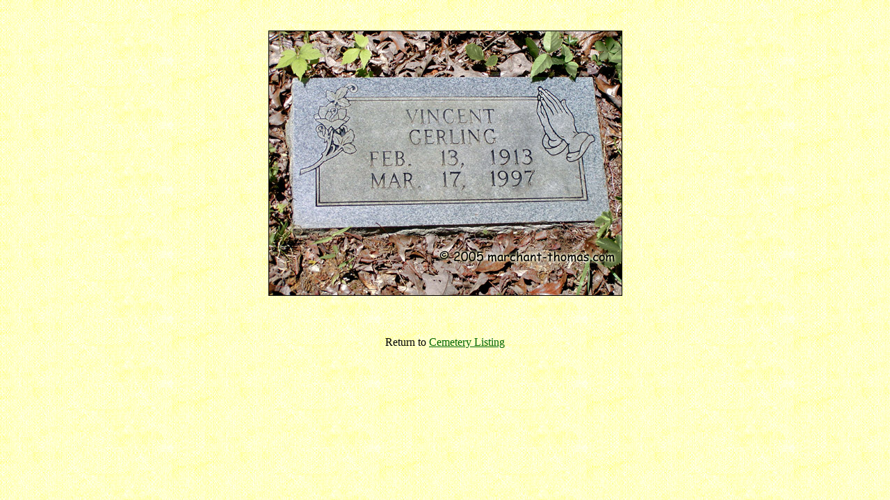

--- FILE ---
content_type: text/html; charset=UTF-8
request_url: https://griffithcemetery.com/picture.php?p=vincentgerling&c=0
body_size: 297
content:
<!DOCTYPE html>
<html lang="en">
<head>
 <meta charset="utf-8">
    <!-- page created 20-Feb-2005 17:10 -->
    <!-- last updated 30-May-2013 21:39 -->
    <title>Headstone from Griffith Cemetery, Owsley County, Kentucky</title>
    <meta name="KeyWords" content="Thomas,genealogy,cemetery,Owsley,Kentucky,Griffith">
    <meta name="description" content="Griffith Cemetery Listing, Owsley County, Kentucky">
		<style type="text/css">
     a:link{color:#006600}
     a:visited{color:#006600}
     a:hover{color:#cc3333}
		 </style>
		 <meta http-equiv="imagetoolbar" content="no">
  </head>
  <body background="images/bg_parchment.jpg" bgcolor="#eeeecc">
    <div align="center"><br />
<br />
		
      <img alt='Headstone' title='' src='headstones/vincentgerling.jpg' border='1'>      <br>
      <br>
      <br>
      <br>
       Return to <a href="index.html">Cemetery Listing</a>
    </div>
  </body>
</html>
